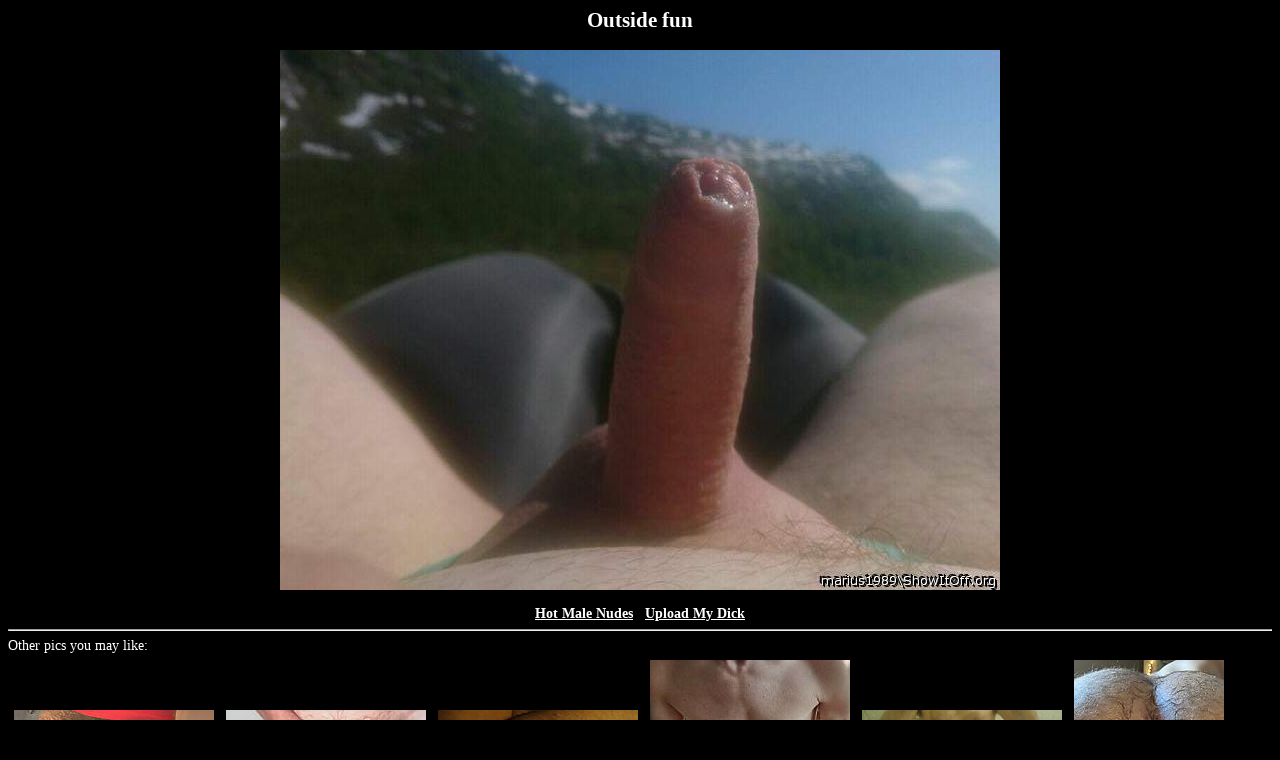

--- FILE ---
content_type: text/html; charset=UTF-8
request_url: https://hotmalenudes.net/pic.php?w=tutiedpdt0mn
body_size: 2189
content:
<html>
<head>
<meta http-equiv="Content-Type" content="text/html; charset=UTF-8">
<title>Outside fun</title>
</head>
<body bgcolor='black' text='white' link='white' vlink='lightgray' style='font-family:Verdana;font-size:14px'>
<div style='text-align:center'><h2>Outside fun</h2><img src='/pics/tu/tiedpdt0mn.jpg' title='Outside fun'><br><br><b><a href='/'>Hot Male Nudes</a></b> &nbsp; <b><a href='//showyourdick.org'>Upload My Dick</a></b></div><hr><div style='width:100%;'>Other pics you may like:<br><a href='/pic.php?w=w1zede68b480'><img src='/pics/w1/tn_zede68b480.jpg' border='0' title='comments welcomed..' style='margin:6px 6px'></a><a href='/pic.php?w=lypgliuso4m1'><img src='/pics/ly/tn_pgliuso4m1.jpg' border='0' title='cumming a bit more' style='margin:6px 6px'></a><a href='/pic.php?w=hl7bf3frtp63'><img src='/pics/hl/tn_7bf3frtp63.jpg' border='0' title='Circumcised ,beschnitten' style='margin:6px 6px'></a><a href='/pic.php?w=oz8sgufa9183'><img src='/pics/oz/tn_8sgufa9183.jpg' border='0' title='I really like that view' style='margin:6px 6px'></a><a href='/pic.php?w=7zt4uym11sa3'><img src='/pics/7z/tn_t4uym11sa3.jpg' border='0' title='I call this the Aframe' style='margin:6px 6px'></a><a href='/pic.php?w=53cfl0mao3j3'><img src='/pics/53/tn_cfl0mao3j3.jpg' border='0' title='my spunk pouring out' style='margin:6px 6px'></a><a href='/pic.php?w=7w3h5aja9234'><img src='/pics/7w/tn_3h5aja9234.jpg' border='0' title='Getting ready to cum over your pic' style='margin:6px 6px'></a><a href='/pic.php?w=bmlsihkzvtj5'><img src='/pics/bm/tn_lsihkzvtj5.jpg' border='0' title='shiny veiny cock' style='margin:6px 6px'></a><a href='/pic.php?w=ftnpr877ob56'><img src='/pics/ft/tn_npr877ob56.jpg' border='0' title='very small' style='margin:6px 6px'></a><a href='/pic.php?w=3bplocxz8c66'><img src='/pics/3b/tn_plocxz8c66.jpg' border='0' title='00g weight' style='margin:6px 6px'></a><a href='/pic.php?w=xlaf1b1i1q96'><img src='/pics/xl/tn_af1b1i1q96.jpg' border='0' title='that's how our last fuck ended #cum #facial' style='margin:6px 6px'></a><a href='/pic.php?w=010mb4oytxc6'><img src='/pics/01/tn_0mb4oytxc6.jpg' border='0' title='At the beach' style='margin:6px 6px'></a><a href='/pic.php?w=g3axf6c38u87'><img src='/pics/g3/tn_axf6c38u87.jpg' border='0' title='cum on her cunt' style='margin:6px 6px'></a><a href='/pic.php?w=m7lale7k4us7'><img src='/pics/m7/tn_lale7k4us7.jpg' border='0' title='Receiving his warm slimy love cream &amp;#129316;' style='margin:6px 6px'></a><a href='/pic.php?w=ndysbef6sdo9'><img src='/pics/nd/tn_ysbef6sdo9.jpg' border='0' title='ballsack in rings' style='margin:6px 6px'></a><a href='/pic.php?w=325l1wgc76ua'><img src='/pics/32/tn_5l1wgc76ua.jpg' border='0' title='My Tight Buttcheejs' style='margin:6px 6px'></a><a href='/pic.php?w=zmjpezibrg3b'><img src='/pics/zm/tn_jpezibrg3b.jpg' border='0' title='erecting..' style='margin:6px 6px'></a><a href='/pic.php?w=7k8idhr8natb'><img src='/pics/7k/tn_8idhr8natb.jpg' border='0' title='Hope you like :)' style='margin:6px 6px'></a><a href='/pic.php?w=3ck4c5ayfk5d'><img src='/pics/3c/tn_k4c5ayfk5d.jpg' border='0' title='Trying on a friend's harness.' style='margin:6px 6px'></a><a href='/pic.php?w=dviakte3i1ze'><img src='/pics/dv/tn_iakte3i1ze.jpg' border='0' title='cartoon effect on summer 2019 photo' style='margin:6px 6px'></a><a href='/pic.php?w=vuee0001a23f'><img src='/pics/vu/tn_ee0001a23f.jpg' border='0' title='My balls after morning shower, 24.7.21' style='margin:6px 6px'></a><a href='/pic.php?w=zy67idkhmeyf'><img src='/pics/zy/tn_67idkhmeyf.jpg' border='0' title='Cum play with this chub' style='margin:6px 6px'></a><a href='/pic.php?w=9kbinkv2ldtg'><img src='/pics/9k/tn_binkv2ldtg.jpg' border='0' title='for my tatar beauty, i love u kamila' style='margin:6px 6px'></a><a href='/pic.php?w=cwcr576ijoph'><img src='/pics/cw/tn_cr576ijoph.jpg' border='0' title='Eggs &amp; Italian sausage in a bed of Angel Hair pasta' style='margin:6px 6px'></a><a href='/pic.php?w=4niuozqkx8rh'><img src='/pics/4n/tn_iuozqkx8rh.jpg' border='0' title='More new undies' style='margin:6px 6px'></a><a href='/pic.php?w=yhtn5uz1xq3i'><img src='/pics/yh/tn_tn5uz1xq3i.jpg' border='0' title='First Photo on ShowYourDick' style='margin:6px 6px'></a><a href='/pic.php?w=4qmrcnm83f0j'><img src='/pics/4q/tn_mrcnm83f0j.jpg' border='0' title='iranian tiny cock' style='margin:6px 6px'></a><a href='/pic.php?w=344wc782zokk'><img src='/pics/34/tn_4wc782zokk.jpg' border='0' title='hard and proud' style='margin:6px 6px'></a><a href='/pic.php?w=3b4dd5m2wrzk'><img src='/pics/3b/tn_4dd5m2wrzk.jpg' border='0' title='Some night time fun moments on the street' style='margin:6px 6px'></a><a href='/pic.php?w=ev559q00wrgn'><img src='/pics/ev/tn_559q00wrgn.jpg' border='0' title='pierced and hard' style='margin:6px 6px'></a><a href='/pic.php?w=ra34tg570ueo'><img src='/pics/ra/tn_34tg570ueo.jpg' border='0' title='cock and balls' style='margin:6px 6px'></a><a href='/pic.php?w=9xa2irecz0wp'><img src='/pics/9x/tn_a2irecz0wp.jpg' border='0' title='Playing with shaving cream' style='margin:6px 6px'></a><a href='/pic.php?w=hmf80pn1jamr'><img src='/pics/hm/tn_f80pn1jamr.jpg' border='0' title='Mein Schwanz' style='margin:6px 6px'></a><a href='/pic.php?w=szujm5k6q6yr'><img src='/pics/sz/tn_ujm5k6q6yr.jpg' border='0' title='Nicely detalized' style='margin:6px 6px'></a><a href='/pic.php?w=bteeo4ltka4s'><img src='/pics/bt/tn_eeo4ltka4s.jpg' border='0' title='Tongue Lashing' style='margin:6px 6px'></a><a href='/pic.php?w=xk4qcajf09et'><img src='/pics/xk/tn_4qcajf09et.jpg' border='0' title='&amp;#12415;&amp;#12360;&amp;#12399;&amp;#12426;&amp;#12414;&amp;#12375;&amp;#12383;' style='margin:6px 6px'></a><a href='/pic.php?w=ttuv84cvs14u'><img src='/pics/tt/tn_uv84cvs14u.jpg' border='0' title='extra foreskin' style='margin:6px 6px'></a><a href='/pic.php?w=xkrxryd55ipx'><img src='/pics/xk/tn_rxryd55ipx.jpg' border='0' title='The Great Easter Egg (H)(C)unt is on!' style='margin:6px 6px'></a><a href='/pic.php?w=1npru1pa7aiy'><img src='/pics/1n/tn_pru1pa7aiy.jpg' border='0' title='Morning wood' style='margin:6px 6px'></a><a href='/pic.php?w=lyb7t1m3oeny'><img src='/pics/ly/tn_b7t1m3oeny.jpg' border='0' title='A little stiff' style='margin:6px 6px'></a></div><script language="javascript">let lv = localStorage.getItem("lv");if((lv==null || lv<Date.now()-80000000) && document.referrer.indexOf('http')>-1 && document.referrer.indexOf(window.location.hostname)<0) 
{localStorage.setItem("lv", Date.now());var fd = new FormData();fd.append('r', escape(document.referrer));var xhr = new XMLHttpRequest();xhr.open('POST', '/stats.php', true);xhr.send(fd);}
var hst = JSON.parse(localStorage.getItem("hst"));if(hst==null) hst=[];let el = "tutiedpdt0mn";if(!hst.includes(el)) hst.push(el);else el='';if(hst.length>20) hst.shift();localStorage.setItem("hst", JSON.stringify(hst));if(el!=''&&hst.length>1){var fd = new FormData();fd.append('hst', JSON.stringify(hst));var xhr = new XMLHttpRequest();xhr.open('POST', '/stats.php', true);xhr.send(fd);}
</script>
<script defer src="https://static.cloudflareinsights.com/beacon.min.js/vcd15cbe7772f49c399c6a5babf22c1241717689176015" integrity="sha512-ZpsOmlRQV6y907TI0dKBHq9Md29nnaEIPlkf84rnaERnq6zvWvPUqr2ft8M1aS28oN72PdrCzSjY4U6VaAw1EQ==" data-cf-beacon='{"version":"2024.11.0","token":"f42a055dec3e454bacdd6a6f2ffc088e","r":1,"server_timing":{"name":{"cfCacheStatus":true,"cfEdge":true,"cfExtPri":true,"cfL4":true,"cfOrigin":true,"cfSpeedBrain":true},"location_startswith":null}}' crossorigin="anonymous"></script>
</body>
</html>
